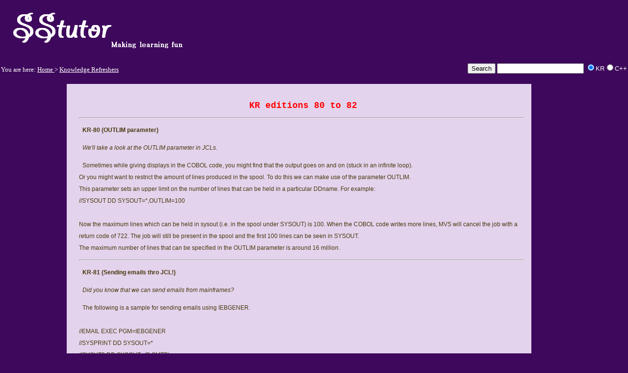

--- FILE ---
content_type: text/html; charset=utf-8
request_url: https://sstutor.com/kr/kr080082.aspx
body_size: 4037
content:


<!DOCTYPE html PUBLIC "-//W3C//DTD XHTML 1.0 Transitional//EN" "http://www.w3.org/TR/xhtml1/DTD/xhtml1-transitional.dtd">
<html xmlns="http://www.w3.org/1999/xhtml">
<head><title>
	KRs 80-82: OUTLIM parm + email thro JCL + more linking
</title><link href="/mystyles.css" rel="stylesheet" type="text/css" /><link href="/suggest.css" rel="stylesheet" type="text/css" />
    <script src="/JS/mainpage.js" type="text/javascript"></script>
    
    
    
</head>
<body id="MasterPageBodyTag" onclick="remove_dropdown()" onload="search_init()">

    <form method="post" action="./kr080082.aspx" id="form1">
<div class="aspNetHidden">
<input type="hidden" name="__VIEWSTATE" id="__VIEWSTATE" value="/[base64]" />
</div>

<div class="aspNetHidden">

	<input type="hidden" name="__VIEWSTATEGENERATOR" id="__VIEWSTATEGENERATOR" value="129F7E98" />
	<input type="hidden" name="__EVENTVALIDATION" id="__EVENTVALIDATION" value="/wEdAAaw4z8HqIib+eiMNIA/NS1xUKRG2xBnxM7A6Cz7zYVkaUkwqEL9lOr7Pz8IUeiGhrqLlU0njkQK+hyhunIuqBcUzOzJx938uI4v5AR/1hyLxiuiGHSJNXWyBTWTiqqwnxdTvGyFMBCmNI7D7gMLGhvAkshFD+g1JO9WRmsk0OF/0w==" />
</div>
    <div style="font-family: Calibri">
        <table id="tblMenu" border="0" cellpadding="0" cellspacing="0" style="width: 100%;
            margin: 0 0 0 0">
            <tr>
                <td style="text-align:left">
                        &nbsp;&nbsp;&nbsp;&nbsp;
                        <img src="/images/titleTile.bmp" alt=""/>
                </td>
            </tr>   
            
             <tr valign="middle">
                <td>
                    <div class="silverback2">
                        <table width="100%" cellpadding="2" cellspacing="0" style="margin: 0 0 0 0">
                            <tr>
                                <td width="30%" valign="bottom">
                                    
    You are here: <a href="/index.aspx">Home </a> > <a href="index.aspx"> Knowledge Refreshers</a>
    
    

                                </td>
                                <td style="text-align: right">
                                    <input type="submit" name="ctl00$ctl00$btnSearchKRMain" value="Search" id="btnSearchKRMain" tabindex="-1" />
                                    <input name="ctl00$ctl00$txtSearchMain" type="text" id="txtSearchMain" tabindex="1" onkeyup="suggest(this.value,event)" onkeydown="handle_tab(event)" />
                                    <span id="rblMainSearch" style="font-family:Arial;font-size:Small;"><input id="rblMainSearch_0" type="radio" name="ctl00$ctl00$rblMainSearch" value="KR" checked="checked" /><label for="rblMainSearch_0">KR</label><input id="rblMainSearch_1" type="radio" name="ctl00$ctl00$rblMainSearch" value="C++" /><label for="rblMainSearch_1">C++</label></span>
                                    <div id="divOuter" class="divSuggest">
                                    </div>
                                </td>
                            </tr>
                        </table>
                    </div>     
                </td>
             </tr>
                
            <tr>
                <td id="MainContent" style="text-align:left;margin:0px 0px 0px 0px">
                    <br />
                    
    <div style="padding-left:10%; line-height:200%">
    <div style="background-color:#E4D3ED;
                width:80%;
                padding:20px 15px 10px 25px;
                ">
     


<p align="center"><b><font face="Courier New" size="4" color="#FF0000">KR
editions 80 to 82</font></b></p>
<hr>

<p><b>KR-80 (OUTLIM parameter)</b></p>

<p><i>We'll take a look at the OUTLIM parameter in JCLs.</i></p>

<p>Sometimes while giving displays in the COBOL code, you might find that the output goes on and on (stuck in an infinite loop).&nbsp;<br>
Or you might want to restrict the amount of lines produced in the spool. To do this we can make use of the parameter OUTLIM.<br>
This parameter sets an upper limit on the number of lines that can be held in a particular DDname. For example:<br>
//SYSOUT DD SYSOUT=*,OUTLIM=100<br>
<br>
Now the maximum lines which can be held in sysout (i.e. in the spool under SYSOUT) is 100. When the COBOL code writes more lines, MVS will cancel the job with a return code of 722. The job will still be present in the spool and the first 100 lines can be seen in SYSOUT.<br>
The maximum number of lines that can be specified in the OUTLIM parameter is around 16 million.</p>
<hr>
<p><b>KR-81 (Sending emails thro JCL!)</b></p>
<p><i>Did you know that we can send emails from mainframes?</i></p>
<p>The following is a sample for sending emails using IEBGENER.<br>
<br>
//EMAIL  EXEC PGM=IEBGENER&nbsp;<br>
//SYSPRINT   DD SYSOUT=*&nbsp;<br>
//SYSUT2     DD SYSOUT=(B,SMTP)&nbsp;<br>
//SYSUT1     DD *&nbsp;<br>
    HELO jobname<br>
    MAIL FROM: &lt;your-email><br>
    RCPT TO: &lt;recepient's email address><br>
    DATA&nbsp;<br>
    Date: APRIL 6, 2005&nbsp;<br>
    type the email content here<br>
/*&nbsp;<br>
//SYSIN      DD DUMMY&nbsp;<br>
//</p>
<ul>
  <li>IEBGENER copies SYSUT1 to SYSUT2.</li>
  <li>In this case, it copies the statements from SYSUT1 to the SMTP (Simple Mail Transfer Protocol) server.&nbsp;</li>
  <li>The statements in SYSUT1 are actually SMTP commands (and these are the commands which are used internally when we send emails).&nbsp;</li>
  <li>All the SMTP keywords are in uppercase (HELO, MAIL FROM, RCPT TO, DATA); the keywords are self-explanatory.</li>
</ul>
<hr>
<p><b>KR-82 (More linking)</b></p>
<p>ERRATA: In case you tried to use the email JCL sent yesterday and if the contents didn't appear try adding a couple of lines; SUBJECT: ---- and a blank line after this (these 2 lines should be added before the contents).&nbsp;<br>
<br>
<i>To round up the week we'll go back to our friend the linker.....</i></p>
<ul>
  <li>The linker is used to combine several object codes into a single load module. In our JCLs we specify the object codes to be included via the INCLUDE statement. If you've taken a look at the link step, then you'll find something like this:</li>
</ul>
<blockquote>
  <p>//SYSIN DD *<br>
     INCLUDE SYSLIB(DSNTIAR)<br>
     more include statements<br>
     NAME MYPROG(R)<br>
  /*</p>
</blockquote>
<ul>
  <li>The INCLUDE statement will include the object code named DSNTIAR present in the PDS which has a ddname of SYSLIB. Basically SYSLIB will be another DD name within the link step and here we'll specify the PDSes where the various object codes can be found.&nbsp;</li>
  <li>General syntax of INCLUDE:</li>
</ul>
<blockquote>
  <p>    INCLUDE ddname(member)</p>
</blockquote>
<ul>
  <li>The NAME statement signals the end of the load module and also gives a name to the final load module produced. In our example the name of the load is MYPROG.&nbsp;</li>
  <li>An R is used to denote that the load module by this name exists and should be replaced.</li>
</ul>
<p>Note: The linker step applies outside of mainframes also; for example in VC++ you'll have to include the libraries used by your program in project settings (only difference is that it's all GUI here!).</p>
<hr>
<p align="center" ><a href="index.aspx"><font size="3" face="Arial"><b>Go
back to the main contents page</b></font></a></p>



    </div>
    </div>

                </td>
            </tr>
            
            <tr>
                <td id="footer" style="height: 7px">
                    <p>
                        Copyright &copy; 2025 <a href="mailto:ssbell@gmail.com">Sethu Subramanian</a> All rights
                        reserved. Reach me via email at ssbell @ gmail.com
                    </p>
                </td>
            </tr>
        </table>
    </div>
    <img src="/images/pressed2.jpg" alt="" height="32" width="1" class="hiddenPic" />
    </form>
</body>
</html>


--- FILE ---
content_type: text/css
request_url: https://sstutor.com/mystyles.css
body_size: 1687
content:
body
{
	margin: 10px 0 0 0;
	padding: 0;
	/*background-image: url(images/topbg.jpg);
	background-repeat:repeat-x;
	background-attachment: fixed;
    background-color: #fcfaf2;    
    */
    background-color:#3E095C; /*#300549 */
	text-align:center;
	
	/* background-color: #05055F; */
}
table
{
	margin: 5px auto 0px auto;	
}
h2
{
	font:22px/22px Georgia, "Times New Roman", Times, serif; 
	/*background-color: #fff;*/
	color:#006EA6; 
	/*margin: 43px 0 0;*/
}
h3
{
	font:18px/18px Georgia, "Times New Roman", Times, sans-serif; 
	/*background-color: #fff;*/
	color:#006400; 
	/*margin:20px 0 0;*/
}
h4
{	
	font:16px/16px Georgia, "Times New Roman", Times, sans-serif; 
	color:#006400; 
	/*margin:20px 0 0;*/
}

.quizh4
{	
	font:22px/22px Georgia, "Times New Roman", Times, sans-serif; 
	color:White;
}

.quizquest
{	
	font:14px/14px Georgia, "Times New Roman", Times, sans-serif; 
	color:White;
	line-height:200%;
}

.quizbody
{
    background-color:Black;
    line-height:150%;
    font:14px/14px Georgia, "Times New Roman", Times, sans-serif; 
	color:White;
	line-height:200%;
	padding: 2px 10px 0px 10px;
}
.quiztxt
{
    background-color:Black;
    color: White;
    border:none;
    border-bottom: solid 1px white;
}

/*explanation panel in the story type quiz page*/

.quizanspnl
{
    padding: 5px 5px 5px 5px;
    line-height: 200%;
    border: outset 5px white;
    width: 90%;
}

ul
{
    /*line-height: 150%;*/
}
p
{
/*	padding: 14px 28px 0 0;
	line-height: 150%;*/
}

p.browntext
{
	background-color: #fff;
	color:#705D20; 
	font-size:24px; 
	padding:10px 0 0;
}
p.bluetext
{
	color:#007EC1; 
	background-color: #fff;
	font-size:15px; 
	font-style:italic;
}

/* a.h4 for search page */

a.h4
{
    font:16px/16px Georgia, "Times New Roman", Times, sans-serif; 
	color:blue;
}

.greentext
{
	color:#5E9908; 
	font-size:12px; 	
}

a.link
{
	color:#007EC1;	
	font-size:12px; 
	line-height:150%;
}

a.linkmain
{
	color:#007EC1;	
	font-size:14px; 
	line-height:150%;
}

div, p, h1, h2, h3, form, img
{
	padding:0px; 
	/*margin:0px;
    height: 195px;
    width: 642px;
    
    width: 800px;*/
}

#MainContent
{
	padding-right: 10px;
	padding-left: 10px;
	padding-bottom: 10px;
	vertical-align: top;
	text-indent: 5pt;
	padding-top: 5px;
	text-align: left;	
	background-color:#3E095C; /*#300549 */
	color:#46380C; /*#524314; #705D20; */
	font: 12px Arial, Verdana, Sans-serif;
}

#IndexContent
{

}

#IndexContent a
{
	text-decoration: none;
}

a.normal
{
    color: White;
    text-decoration: none;
}

a.normal:hover
{	
    text-decoration: none;
}

.silverback
{
    background-color:Silver;
}

.silverback2
{
	text-align: left;
	background-color:#3E095C; /*#300549 */
	/*border-top: #e0d9c4 solid;*/		
	font-size: 10pt;	
	color:White;
}

.silverback2 a
{
	color: white;
	text-decoration: underline;
}

a.normal
{
    color: White;
    text-decoration: underline;
}

a.normal:hover
{	
    text-decoration: underline;
}




#footer
{
	height: 20px;
	width: 800px;
	text-align: center;
	/*background-color: #e0d9c4;*/
	background-color:#3E095C; /*#300549 */
	color:White;
	/*border-top: #e0d9c4 solid;*/
	border-top: 1px solid white;
	font-size: 8pt;	
}
#footer a
{
	color: #006EA6;
}

a.normal
{	
	height:22px;
	display:block;
	background-position: left top;
	background-image: url(images/normal2.jpg);	
	background-repeat: repeat-x;
	background-color: #f0d9c4;
	text-align: center;
	color: White;
	text-decoration: none;
}

a.normal:hover
{	
	height:22px;
	display:block;
	background-position: left top;
	background-image: url(images/pressed2.jpg);	
	background-repeat: repeat-x;
	background-color: #e0d9c4;
	text-align: center;
	text-decoration: none;
}

a#button6
{	
	height:22px;
	/*width: 135px*/
	display:block;
	background-position: left top;
	background-image: url(images/normal2.jpg);	
	background-repeat: repeat-x;
	background-color: #e0d9c4;
	text-align: center;
	color: White;
	text-decoration: none;
}
a:hover#button6
{	
	height:22px;
	/*width: 135px;*/
	display:block;
	background-position: left top;
	background-image: url(images/pressed2.jpg);	
	background-repeat: repeat-x;
	background-color: #e0d9c4;
	text-align: center;
	color: White;
	text-decoration: none;
}

.hiddenPic
{
    display: none;
}

/* Below is for throwing yellow layer with added comments - for quiz page mainly */

.divQuizExtras
{
    position:absolute;
    width: 150px;
    background-color: Yellow;
    border: solid 1px gray;
    visibility:hidden;
    font-size:small;
    font-family: Calibri;
    color: Black;
    text-align: left;    
}

/* For the Windows 8 style tile masterpage */

.tileCell
{
    margin: 0 0 0 0px;
    border: 0px;
    
}

--- FILE ---
content_type: text/css
request_url: https://sstutor.com/suggest.css
body_size: 144
content:
.divSuggest
{
    position:absolute;
    width: 150px;
    border: solid 1px gray;
    visibility:hidden;
    font-size:small;
    font-family: Calibri;
    color:#050573;
    text-align: left;    
}

.divSelection
{
    background:white;
    padding-left: 5px;
    padding-bottom: 2px;
    cursor: pointer;  
    visibility:visible;  
    text-align: left;    
}

.txtSuggest
{
    background-color: White;
    width:200px;
    height:15px;
}

--- FILE ---
content_type: application/javascript
request_url: https://sstutor.com/JS/mainpage.js
body_size: 5826
content:
    //-------------- change the iFrames in quiz page to list the top scorers (ex: Q0001r.htm) -----------------------
    
    iframeIDTopScorers = "ifrTopScorers";
    function getTopScores(quiz_name)
    {
        ifr = document.getElementById(iframeIDTopScorers);
        ifr.src = "data/" + quiz_name + "r.htm";
    }
     
    //--------------------------------------------------------
    
    
    var visible_home = "false";
    var visible_general = "false";
    var border = "1px orange solid";
    var rowPosition = 3;

    //functions to display the HOME and GENERAL panel below the menu
    
    function change_display_home()
    {
        //TABLE->DIV
        //TR->TBODY->TABLE
        
        if (visible_general == "true")
            hide_display_general();
        if (visible_home == "false")
        {
           visible_home = "true";
           //Add row in 3rd position           
           var tr=document.getElementById('tblMenu').insertRow(rowPosition);
           //tr.id = "trHome";
           //tr.onmouseout = collapse_menus;
           var td1=tr.insertCell(0);
           var td2=tr.insertCell(1);
           var td3=tr.insertCell(2);
           
           /*td1.style.borderLeft="2px black solid";
           td1.style.borderBottom=td1.style.borderLeft;
           
           td2.style.borderTop=td1.style.borderLeft;
           td2.style.borderBottom=td1.style.borderLeft;
           
           td3.style.borderBottom=td1.style.borderLeft;
           td3.style.borderTop=td1.style.borderLeft;
           td3.style.borderRight=td1.style.borderLeft;
           
           td1.style.backgroundColor = "black";
           td2.style.backgroundColor = td1.style.backgroundColor;
           td3.style.backgroundColor = td1.style.backgroundColor; */
           
           td1.innerHTML='<a href="/index.aspx" id="a1a1" class="normal">Intro</a>';
           td2.innerHTML='<a href="/new.aspx" id="a1a2" class="normal">Whats new?</a>';
           td3.innerHTML='<a href="/vision.aspx" id="a1a3" class="normal">Vision and mission</a>';
           
           document.getElementById('td1').style.borderLeft = border;
           document.getElementById('td1').style.borderRight = border;
           document.getElementById('td1').style.borderTop = border;
           //document.getElementById('td1').style.backgroundColor="black";
        }
        /*else
        {
            hide_display_home();                
        }no need to hide since changed to hover from mousedown*/
           
    }
    
    function hide_display_home()
    {
        if (visible_home == "true")
        {
            visible_home = "false";
            document.getElementById('tblMenu').deleteRow(rowPosition);
            document.getElementById('td1').style.borderLeft = "none";
            document.getElementById('td1').style.borderRight = "none";
            document.getElementById('td1').style.borderTop = "none";
            document.getElementById('td1').style.backgroundColor="";
        }
    }
    
    function change_display_general()
    {
        if (visible_home == "true")
            hide_display_home();
        if (visible_general == "false")
        {
           visible_general = "true";
           var tr=document.getElementById('tblMenu').insertRow(rowPosition);
           var td0=tr.insertCell(0);
           var td1=tr.insertCell(1);
           var td2=tr.insertCell(2);
           var td3=tr.insertCell(3);
           var td4=tr.insertCell(4);
           
           /*td1.style.borderLeft="2px black solid";
           td1.style.borderBottom=td1.style.borderLeft;
           
           td2.style.borderTop=td1.style.borderLeft;
           td2.style.borderBottom=td1.style.borderLeft;
           
           td3.style.borderBottom=td1.style.borderLeft;
           td3.style.borderTop=td1.style.borderLeft;
           
           td4.style.borderBottom=td1.style.borderLeft;
           td4.style.borderTop=td1.style.borderLeft;
           td4.style.borderRight=td1.style.borderLeft;
           
           td1.style.backgroundColor = "black";
           td2.style.backgroundColor = td1.style.backgroundColor;
           td3.style.backgroundColor = td1.style.backgroundColor;
           td4.style.backgroundColor = td1.style.backgroundColor;*/
           
           td1.innerHTML='<a href="/general/blogs.aspx" class="normal">Travelogue</a>';
           td2.innerHTML='<a href="/general/soup.aspx" class="normal">Wake up</a>';
           td3.innerHTML='<a href="/general/articles.aspx" class="normal">Articles</a>';
           td4.innerHTML='<a href="/general/poems.aspx" class="normal">Poems</a>';
           
           document.getElementById('td2').style.borderLeft = border;
           document.getElementById('td2').style.borderRight = border;
           document.getElementById('td2').style.borderTop = border;
           //document.getElementById('td2').style.backgroundColor="black";

        }
        /*else
        {
            hide_display_general();            
        }*/
           
    }
    
    function hide_display_general()
    {
      if (visible_general == "true")
      {
          visible_general = "false";
          document.getElementById('tblMenu').deleteRow(rowPosition);
          document.getElementById('td2').style.borderLeft = "none";
          document.getElementById('td2').style.borderRight = "none";
          document.getElementById('td2').style.borderTop = "none";
          document.getElementById('td2').style.backgroundColor="";
      }
    }
    
    //hide both general and new submenus
    
    function hide_submenus()
    {
       hide_display_general();
       hide_display_home();
    }
    
    function collapse_menus()
    {
        /*var targ;	    
	    var e = window.event;	    
	    if (e.target) targ = e.target;
	    else if (e.srcElement) targ = e.srcElement;    */
	    /* HELLO removing this because we don't want to collapse menu when user just moves out of row
	    hide_submenus();
    */
    }
    
    //functions to create typewritter effect

    var text;
    var delay;
    var currentChar;
    var destination;
    var repeatSpeed;

    function type()
    {
        var dest=document.getElementById(destination);
        if (dest)
        {
          dest.innerHTML=text.substr(0, currentChar);
          currentChar++
          if (currentChar>text.length)
          {
            currentChar=1;
            setTimeout("type()", repeatSpeed);
          }
          else
          {
            setTimeout("type()", delay);
          }
        }
    }
    function startTyping(textParm,delayParm, destinationParm, rptSpeed)
    {
      text=textParm;
      delay=delayParm;
      currentChar=1;
      destination=destinationParm;
      repeatSpeed = rptSpeed;
      type();
    }
    
    
    //-------------------------SEARCH SUGGEST CODE
    // Need to wire this to the textbox:
    //onkeyup="suggest(this.value,event)" onkeydown="handle_tab(event)"
    
    var xmlHttp
    var count
    var position
    var txtBox = "ctl00_txtSearchMain"
    var divBorder = "divOuter"
    //var str = "{'results': {'words' : ['A','B','C'] } }"

    function get_key_entered(e)
    {
        var keynum;
        if(window.event) // IE
        {
          keynum = e.keyCode;
        }
        else if(e.which) // Netscape/Firefox/Opera
        {
          keynum = e.which;
        }
        return keynum;
    }

    function handle_tab(e)
    {
        var keynum = get_key_entered(e);
        if (keynum == 9)
            process(e);
    }

    function suggest(input,e)
    {


        var keynum;
        var numcheck;
        var keychar;
        var div;
        var file;
        //        alert('cool');
        keynum = get_key_entered(e);
        
        process(e);

        var rbl=document.getElementById("ctl00_rblMainSearch_0");     //for KR the internally created ID
        if (rbl.checked)
            file = "kr";
        else
            file = "cpp";

        //alert('out');
        if ((input.length > 0) && (keynum >= 65 && keynum <= 90))
        {
            //alert('in');
        
            //every time new text entered flush out old results
            remove_dropdown();
            
            xmlHttp = null;
            xmlHttp=GetXmlHttpObject();
            if (xmlHttp==null)
            {
              alert ("Your browser does not support AJAX!");
              return;
            } 
            /*var url="http://www.sstutor.com/WS/WebService.asmx/HelloWorld";
            xmlHttp.onreadystatechange=stateChanged;
            alert("crossed function assign");
            xmlHttp.open("POST",url,true);
            xmlHttp.send(null);*/

            xmlHttp.onreadystatechange=stateChanged;
            //var input = document.getElementById("txtSuggest").value;
            //alert(input);
            var request = '<soap:Envelope xmlns:xsi="http://www.w3.org/2001/XMLSchema-instance" \
                           xmlns:xsd="http://www.w3.org/2001/XMLSchema" \
                           xmlns:soap="http://schemas.xmlsoap.org/soap/envelope/"> \
                           <soap:Body> \
                           <Search xmlns="http://tempuri.org/"> \
                           <input>' + input + '</input> \
                           <file>' + file + '</file> \
                           </Search> \
                           </soap:Body> </soap:Envelope>';
                           
            xmlHttp.open("POST", "http://www.sstutor.com/WS/WebService.asmx", true);    
            xmlHttp.setRequestHeader("Content-Type", "text/xml");    
            xmlHttp.setRequestHeader("Content-Length", request.length);
            xmlHttp.setRequestHeader("SOAPAction", "http://tempuri.org/Search");    
            xmlHttp.send(request);

            //alert("State:" + xmlHttp.readyState);
            //alert("Status:" + xmlHttp.status);
            //alert("Status:" + xmlHttp.statusText);
            //alert(xmlHttp.responseXML);
            //alert(xmlHttp.responseText);
            //alert(request.length);
        }
    }


    function stateChanged() 
    { 
        if (xmlHttp.readyState==4)
        { 
            //alert("got response:"+xmlHttp.statusText);
            //alert(xmlHttp.responseText);
            //document.getElementById("txtSuggest").value=xmlHttp.responseText;
            var xmlDoc=new ActiveXObject("Microsoft.XMLDOM");
            xmlDoc.async="false";
            var val = xmlHttp.responseText;
            if (val.indexOf("SearchResult") >= 0)
            {
                xmlDoc.loadXML(xmlHttp.responseText);
                var result = xmlDoc.getElementsByTagName("SearchResult")[0].childNodes[0].nodeValue;
                if (result != null)
                {
                    var str = eval( "(" + result + ")" );
                    for (i=0; i<str.results.words.length; i++)
                    {
                        create_dropdown(str.results.words[i]);
                        //create_dropdown("hi");
                    }
                }
            }
        }
    }


    function GetXmlHttpObject()
    {
    var xmlHttp=null;
    try
      {
      // Firefox, Opera 8.0+, Safari
      xmlHttp=new XMLHttpRequest();
      }
    catch (e)
      {
      // Internet Explorer
      try
        {
        xmlHttp=new ActiveXObject("Msxml2.XMLHTTP");
        }
      catch (e)
        {
        xmlHttp=new ActiveXObject("Microsoft.XMLHTTP");
        }
      }
    return xmlHttp;
    }

    //<- is 37 up is 38 -> is 39 and down is 40

    function process(e)
    {
        var keynum;
        var numcheck;
        var keychar;
        var div;
        var selected_element;
        
        keynum = get_key_entered(e);

        if (keynum == 40) //DOWN
        {
            div = document.getElementById(divBorder);
            if (count >= 0)
            {
                position++;
                clear_selections();
                if (position <= count)
                    div.childNodes[position].style.backgroundColor = "gainsboro";
                else
                {
                    position = 0;
                    div.childNodes[0].style.backgroundColor = "gainsboro";
                }
            }           
        }
        else if (keynum == 38) //UP
        {
            div = document.getElementById(divBorder);
            if (count > 0)
            {
                position--;
                clear_selections();
                if (position < 0)
                    position = count;   //last element
                div.childNodes[position].style.backgroundColor = "gainsboro";
            }           
        }
        else if (keynum == 9) //TAB
        {
            if (position >= 0)
            {
                div = document.getElementById(divBorder);
                document.getElementById(txtBox).value = div.childNodes[position].innerText;
                remove_dropdown();      
            }
        }

    }

    //clear all the div selections
    function clear_selections()
    {
        var div = document.getElementById(divBorder);
        for (i=0;i<div.children.length;i++)
            {
                div.childNodes[i].style.backgroundColor = "white";
            }    
    }

    function create_dropdown(str)
    {
        //alert('start drop:' + str);
        newDiv = document.createElement('div');
        newDiv.className = "divSelection";
        
        newDiv.onmouseover = function()
        {
            clear_selections(); //clear out choice if arrow keys were used previously
            this.style.backgroundColor = "gainsboro";
            //set the position
            var div = document.getElementById(divBorder);
            for (i=0;i<div.children.length;i++)
            {
                if (this.id == div.childNodes[i].id)
                {
                    position = i;
                    break;
                }
            }       
        }
        
        newDiv.onmouseout = function()
        {
            this.style.backgroundColor = "white";
        }
        
        newDiv.onclick = function()
        {
            select_item();
        }
        
        count++;
        newDiv.id = "div" + count;
        var newText = document.createTextNode(str);
        newDiv.appendChild(newText);

        //position main div below textbox

        var div = document.getElementById(divBorder);
        var node = document.getElementById(txtBox);
        //alert(txtBox.id);
        
        var oNode = node;
        var iLeft = 0;
        var iTop = 0;

        while(oNode.tagName != "BODY") 
        {
             iTop += oNode.offsetTop;
             iLeft += oNode.offsetLeft;
             oNode = oNode.offsetParent; 
        }
        iTop += oNode.offsetTop;
        iLeft += oNode.offsetLeft; //to add the BODY offset also    
        
        //alert(iLeft);
        //div.style.left = txtBox.offsetLeft+iLeft;
        div.style.left = iLeft;
        div.style.top = iTop+node.offsetHeight;
        div.style.visibility = "visible";
        div.appendChild(newDiv);

    }

    //textbox should contain the selected item
    // all selections should disappear - delete the divs
    //onkeydown will trap all keys pressed including arrow and tab

    function select_item()
    {
    //alert (sendingObj.nodeType + "-" + sendingObj.nodeValue + "-" + sendingObj.innerText);
    sendingObj = event.srcElement;
    document.getElementById(txtBox).value = sendingObj.innerText;
    remove_dropdown();
    }

    function remove_dropdown()
    {
        var mainDiv = document.getElementById(divBorder);
        if (mainDiv.hasChildNodes())
        {
            while (mainDiv.childNodes.length >= 1)
            {
                mainDiv.removeChild(mainDiv.firstChild);
            }
        }
        mainDiv.style.visibility = "hidden";
        search_init();
    }

    function search_init()
    {
        count = -1;
        position = -1;
    }
    
    //-------------------------SHOW YELLOW LAYER
    
    function showYellowPopUp(s,t,width,text)
    {
    var source = document.getElementById(s);
    var target = document.getElementById(t);
    target.style.visibility = "visible";
    
    var oNode = source;
    var iLeft = 0;
    var iTop = 0;

    while(oNode.tagName != "BODY") 
    {
         iTop += oNode.offsetTop;
         iLeft += oNode.offsetLeft;
         oNode = oNode.offsetParent; 
    }
    
    iTop += oNode.offsetTop;
    iLeft += oNode.offsetLeft; //to add the BODY offset also    
    
    target.style.left = iLeft;    
    target.style.top = iTop+ source.offsetHeight;
    target.style.width = width;
    target.style.visibility = "visible";
   
    var newDiv = document.createElement("div");
    newDiv.id = target.id + "Inner";
    
    var newText = document.createTextNode(text);
    newDiv.appendChild(newText);
    target.appendChild(newDiv);
    }
    
    function removeYellowPopUp(t)
    {
        var target = document.getElementById(t);
        var innerDiv = target.id + "Inner";
        if (document.getElementById(innerDiv))
        {
            target.removeChild(target.firstChild);
            target.style.visibility = "hidden";
        }    
    }